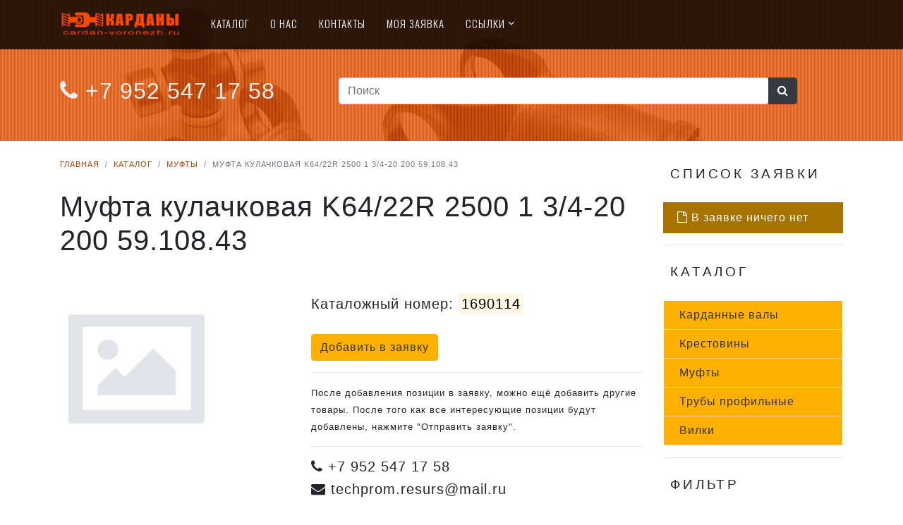

--- FILE ---
content_type: text/html; charset=UTF-8
request_url: https://cardan-voronezh.ru/catalog/product/mufta-kulachkovaya-k6422r-2500-1-34-20-200-5910843_1690114.html
body_size: 8109
content:
<!DOCTYPE html>
<html lang="ru">

    <head>
        <meta charset="utf-8">
        <meta content="width=device-width, initial-scale=1.0" name="viewport">
        <meta name="document-state" content="Dynamic" />
        <meta name="robots" content="index,follow" />
        <meta name="description" content="Поставка (продажа) запчасти Муфта кулачковая K64/22R 2500 1 3/4-20 200 59.108.43, оригинальный номер 1690114"/>
        <meta name="keywords" content="Муфта кулачковая K64/22R 2500 1 3/4-20 200 59.108.43, , карданные валы купить, купить крестовину карданного вала, муфта, вилка, кардан, карданный вал, профильная труба, производство карданных валов, подобрать кардан, передний карданный вал, промежуточный карданный вал" />
        <meta name="yandex-verification" content="5ea97c65b6ba9098" />
        <base href="https://cardan-voronezh.ru/" />

        <title>Муфта кулачковая K64/22R 2500 1 3/4-20 200 59.108.43 / Муфты - Карданные валы в Воронеже (доставка по России и СНГ) - cardan-voronezh.ru</title>


        <!-- Favicon -->
        <link rel="apple-touch-icon" sizes="180x180" href="./_template/favicon/apple-touch-icon.png">
        <link rel="icon" type="image/png" sizes="32x32" href="./_template/favicon/favicon-32x32.png">
        <link rel="icon" type="image/png" sizes="16x16" href="./_template/favicon/favicon-16x16.png">
        <link rel="manifest" href="./_template/favicon/site.webmanifest">
        <link rel="mask-icon" href="./_template/favicon/safari-pinned-tab.svg" color="#5bbad5">
        <link rel="shortcut icon" href="./_template/favicon/favicon.ico">
        <meta name="msapplication-TileColor" content="#ffffff">
        <meta name="msapplication-config" content="./_template/favicon/browserconfig.xml">
        <meta name="theme-color" content="#ffffff">

        <!-- Google Fonts -->
        <link href="https://fonts.googleapis.com/css?family=Oswald:200,300,400" rel="stylesheet">

        <!--CSS-->
        	<link type='text/css' rel='stylesheet' href='./template/cardan/lib/bootstrap/css/bootstrap.min.css?lv=0.0.5'/>
	<link type='text/css' rel='stylesheet' href='./template/cardan/lib/font-awesome/css/font-awesome.min.css?lv=0.0.5'/>
	<link type='text/css' rel='stylesheet' href='./template/cardan/css/style.css?lv=0.0.5'/>
	<link type='text/css' rel='stylesheet' href='./template/cardan/css/color.css?lv=0.0.5'/>
	<link type='text/css' rel='stylesheet' href='./module/catalog/template/css/style.css?lv=0.0.5'/>
	<link type='text/css' rel='stylesheet' href='./template/assets/magnific-popup/dist/magnific-popup.css?lv=0.0.5'/>
	<link type='text/css' rel='stylesheet' href='./module/system/template/css/style.css?lv=0.0.5'/>
	<link type='text/css' rel='stylesheet' href='./template/assets/nouislider/distribute/nouislider.min.css?lv=0.0.5'/>
	<link type='text/css' rel='stylesheet' href='./template/assets/chosen/chosen.min.css?lv=0.0.5'/>
    
                <link rel="canonical" href="https://cardan-voronezh.ru/catalog/product/mufta-kulachkovaya-k6422r-2500-1-34-20-200-5910843_1690114.html"/>
            

    </head>

    <body>

<!-- Yandex.Metrika counter -->
<script type="text/javascript" >
   (function(m,e,t,r,i,k,a){m[i]=m[i]||function(){(m[i].a=m[i].a||[]).push(arguments)};
   m[i].l=1*new Date();k=e.createElement(t),a=e.getElementsByTagName(t)[0],k.async=1,k.src=r,a.parentNode.insertBefore(k,a)})
   (window, document, "script", "https://mc.yandex.ru/metrika/tag.js", "ym");

   ym(52003304, "init", {
        id:52003304,
        clickmap:true,
        trackLinks:true,
        accurateTrackBounce:true
   });
</script>
<noscript><div><img src="https://mc.yandex.ru/watch/52003304" style="position:absolute; left:-9999px;" alt="" /></div></noscript>
<!-- /Yandex.Metrika counter -->

  <!-- Page Content
    ================================================== -->

  


  <!-- Parallax -->

  <div class="head2" style="background-image: url(./_template/img/main3.jpg);">
      <div class="head2"  style="background-image: url(./_template/img/pattern.png); background-size: auto; background-color: rgba(255,90,0,.8)"  >
      
  <!-- Header -->
  <header id="header">
    <div class="container">

      <div id="logo" class="pull-left">
          <a href="./"><img src="./_template/img/cardan.png"></a>

      </div>

      <nav id="nav-menu-container">
        <ul class="nav-menu">
            <li><a href="./catalog/">Каталог</a></li>
          <li><a href="./info/about">О нас</a></li>
         <!-- <li><a href="./info/delivery">Доставка</a></li> -->
          <li><a href="./info/contact">Контакты</a></li>
          <li><a href="./catalog/?app=cart">Моя Заявка</a></li>
                              <li class="menu-has-children"><a href="javascript:void(0);">Ссылки</a><ul>
                            <li><a target="_blank" href='//techprom-resurs.ru'>ТехП­ром­Ре­сурс - зап­части для им­порт­ной сель­хоз­техни­ки<br><small class="text-lowercase">techprom-resurs.ru</small></a></li>
                            <li><a target="_blank" href='//lemken-zapchasti.ru'>Зап­части Lem­ken<br><small class="text-lowercase">lemken-zapchasti.ru</small></a></li>
                            <li><a target="_blank" href='//claas-zapchasti.ru'>Зап­части CLA­AS<br><small class="text-lowercase">claas-zapchasti.ru</small></a></li>
                            <li><a target="_blank" href='//gaspardo-zapchasti.ru'>Зап­части Masc­hio Gas­pardo<br><small class="text-lowercase">gaspardo-zapchasti.ru</small></a></li>
                            <li><a target="_blank" href='//amazone-zapchasti.ru'>Зап­части Ama­zone<br><small class="text-lowercase">amazone-zapchasti.ru</small></a></li>
                            <li><a target="_blank" href='//monosem-parts.ru'>Зап­части MO­NOSEM<br><small class="text-lowercase">monosem-parts.ru</small></a></li>
                            <li><a target="_blank" href='//pochvoobrabotka-vrn.ru'>Ра­бочие ор­га­ны<br><small class="text-lowercase">pochvoobrabotka-vrn.ru</small></a></li>
                            <li><a target="_blank" href='//sprinklerss.ru'>Оп­рыски­вате­ли<br><small class="text-lowercase">sprinklerss.ru</small></a></li>
                            <li><a target="_blank" href='//johndeere-zapchasti.ru'>Зап­части John De­ere<br><small class="text-lowercase">johndeere-zapchasti.ru</small></a></li>
                            <li><a target="_blank" href='//zhatki-dominoni.ru'>Жат­ки  Do­mino­ni<br><small class="text-lowercase">zhatki-dominoni.ru</small></a></li>
                            <li><a target="_blank" href='//manitou-zapchasti.ru'>Зап­части MA­NITOU<br><small class="text-lowercase">manitou-zapchasti.ru</small></a></li>
                            <li><a target="_blank" href='//kormozagotovka-vrn.ru'>Кор­мо­заго­тов­ка<br><small class="text-lowercase">kormozagotovka-vrn.ru</small></a></li>
                            </ul></li>
        </ul>
      </nav>
      <!-- #nav-menu-container -->
          </div>
  </header>
  <!-- #header -->      <div class="container head2-text">
          <div class="row">
              <div class="col-md-4"><a href='tel:+79525471758'>
                      <h2>
              <i class="fa fa-phone"></i> +7 952 547 17 58
      </h2></a>
              </div>
              <div class="col-md-8">
                  

<aside class="widget">
<form name='searchform' method='GET' action='/catalog/' class='sidebar-form' id='searchform'>
	<input type='hidden' name='_submit_token' value='af4fc194a66d609876451ac0d1a259c2' id='_submit_token698252a333272'>
	<input type='hidden' name='app' value='search' id='app'>


<div class='form-group'><div class='col'><div class='input-group'><input type='text' name='s'  id='search_id' placeholder='Поиск' class='form-control' value=''><div class='input-group-append'><button type='submit' id='sbmt' class='btn btn-dark notshadow'><i class="fa fa-search"></i></button></div></div></div></div>
</form></aside>              </div>
          </div>
      
      <p></p>
      </div>
  </div>
      </div>
  <!-- /Parallax -->

            <section id="content">
                
                                <div class="container">
                    <div class="row">
                                                                        
                        <div class="col-md-9  main-content">
                            
<div id="breadcrumb-container">

        <ul class="breadcrumb">
                <li class="breadcrumb-item"><a href="./">Главная</a></li>
                <li class="breadcrumb-item"><a href="/catalog/">Каталог</a></li>
                <li class="breadcrumb-item"><a href="/catalog/mufty/">Муфты</a></li>
                    <li class="breadcrumb-item active">Муфта кулачковая K64/22R 2500 1 3/4-20 200 59.108.43</li>
        </ul>

       
</div>



                
                  
                                                    





<div class="row">
  <div class="col-md-12">
    <div class="row">
        <div class="col-md-12">
          <h1 itemprop="name" class="product_title">
            Муфта кулачковая K64/22R 2500 1 3/4-20 200 59.108.43               
          </h1>
           
        </div>
    </div>
  
                
    <div class="row product-block">
        <div class="col-md-5">
                                     <img class="image_small pngfix" src="/catalog/template/img/nophoto.jpg" height="220" />
                                                                            

                     


        </div> 
        <div class="col-md-7">
                            <div class="articul">
                    
                    <h5 style="line-height: 1.8em" title="Каталожный номер 1690114">Каталожный номер: <mark>1690114</mark></h5>
                    
                </div>  
               

                <div class="pricebox">
                                         <a href="#" class="btn btn-primary tocart"  id="472"   data-productid="472"  title="Добавить товар в корзину.">
                                Добавить в заявку
                            </a>
                </div>
                          <hr>
                 <div>
 <small>
                        После добавления позиции в заявку, можно ещё добавить другие товары. После того как все интересующие позиции будут добавлены, нажмите "Отправить заявку".
                    </small></div>
            <div class="contact-info">
                <div>
                    <hr>
                </div>
                <h5><i class="fa fa-phone"></i>&nbsp;+7 952 547 17 58</h5>
                <h5><i class="fa fa-envelope"></i>&nbsp;techprom.resurs@mail.ru</h5>
            </div>
                
        </div>
    </div>
    <div class="row">

      <div class="col-12 col-sm-12">
          
        <div class="row">
            <div class="col-md-12">
                                <!-- Nav tabs -->
                <ul class="nav nav-tabs" role="tablist" style="border-bottom: none;">
                    
                                            <li role="presentation"  class="nav-item active"><a class="nav-link active" href="#desc" aria-controls="desc" role="tab" data-toggle="tab">Описание</a></li>
                                                
                          
                        
                                                                                     <li role="presentation"  class="nav-item "><a class="nav-link " href="#opts" aria-controls="opts" role="tab" data-toggle="tab">Технические характеристики</a></li>
                                                          
                                                                               

                                                                                                               </ul>   
                
                                <!-- Tab panes -->
                <div class="tab-content">
             
              <!-- Desc -->
                                                        <div role="tabpanel" class="tab-pane active" id="desc">
                                <p>
                                                                        
                    Муфта кулачковая K64/22R 2500 1 3/4-20 200 
                    
                                                      
                                </p>
                            </div>
                              
                                                                
    <!-- Opts -->
                                                                                        <div role="tabpanel" class="tab-pane " id="opts">
                                    <div class="table-responsive">
                                        <table class="table">
                                            <caption>&nbsp;</caption>
                                                                                        <tr>
                                                <td style="width: 30%"><strong>Бренд:</strong></td>
                                                <td>Walterscheid </td>
                                            </tr>
                                                                                    </table>
                                    </div>
                                </div>
                                 
                                                                   
              
                <!-- Tags -->
                            
                                                                                                    </div>

            </div>
        </div>            
      </div>
    </div>
    

    
    
  </div>
</div>


<div id="test-modal" class="mfp-hide white-popup-block">
    <h3>Запрос цены (коммерческого предложения) на <i style="background-color: yellow">Муфта кулачковая K64/22R 2500 1 3/4-20 200 59.108.43</i></h3>
	<p>Оставьте свой email или телефон, и  мы обязательно Вам ответим.</p>
        <form action="/catalog/sendmail" method="POST" id="formSendRequest">
        <input type="hidden" name="product_id" value="472">
        <div class="form-group">
          <label for="exampleInputEmail1">Email</label>
          <input type="email" class="form-control" name="email" placeholder="Email" value="">
        </div>
        <div class="form-group">
          <label for="exampleInputEmail1">Телефон</label>
          <input type="tel" class="form-control" name="phone" placeholder="Телефон" value="">
        </div>
        <div class="form-group">
         
            <button type="submit" class="btn btn-warning popup-modal-send">Отправить</button>
        <a class="popup-modal-dismiss btn btn-default" href="#">Закрыть</a>
        </div>
      </form>  
         <div id="success">Your message succesfully sent!</div>
         <div id="error">Opps! There is something wrong. Please try again</div>    
	<p></p>
</div>
                        </div><!-- End .col-md-12 -->
                                                <div class="col-md-3 sidebar">
                                                          <div class="">
                                                                        <h4 class="widget-title">Список заявки</h4>
                                    
                                    <style type="text/css">
/*
#block_22 {
	margin-bottom: 0px;
}*/

.block-cart{
 display: none; }
.cart-empty{
}

</style>

<div id="block_cart">
<div class="cart-empty">
     <a href="/catalog/?app=cart" class=""><i class="fa fa-file-o"></i>&nbsp;В заявке ничего нет</a>
</div>            
<div class="block-cart">
    В заявке <span class="cart_all_count">0 позиций</span><br />           
    <a href="/catalog/?app=cart" class=""><i class="fa fa-file-text-o"></i>&nbsp;Перейти к заявке</a>
</div>
</div>                                </div>   
                             <hr>
                                                          <div class="">
                                                                        <h4 class="widget-title">Каталог</h4>
                                    
                                    

<div>

    <ul class=""  id="menu-v">
                <li>
<a  href='/catalog/kardannye-valy/'>
Кар­данные ва­лы
</a>
</li>
<li>
<a  href='/catalog/krestoviny/'>
Крес­то­вины
</a>
</li>
<li>
<a  href='/catalog/mufty/'>
Муф­ты
</a>
</li>
<li>
<a  href='/catalog/truby-profilnye/'>
Тру­бы про­филь­ные
</a>
</li>
<li>
<a  href='/catalog/vilki/'>
Вил­ки
</a>
</li>
    

    </ul>
</div>

                                </div>   
                             <hr>
                                                          <div class="">
                                                                        <h4 class="widget-title">Фильтр</h4>
                                    
                                    
<aside class="widget">
<form name='filter' method='GET' action='/catalog/0/' id='filter-form-block' class=''>
	<input type='hidden' name='_submit_token' value='84dc53aa17ab19a468a3fb8096363186' id='_submit_token698252a33af14'>
	<input type='hidden' name='filter' value='1' id='filter'>


	<div class='form-group'>
		<div class='col'>
			<label for='select698252a33be3c'>Бренд&nbsp;<i class="fa fa-chevron-down"></i></label>
			<select name='option_1[]'  id='select698252a33be3c' multiple size='10' class='filter-opt form-control' data-placeholder='Выберите параметры'>
				<option value='3'>Amazone</option>
				<option value='7'>Claas</option>
				<option value='6'>Gaspardo</option>
				<option value='4'>Kverneland</option>
				<option value='5'>Lemken</option>
				<option value='8'>Walterscheid</option>
		</select>
			
			
		</div>
	</div>

<div class='form-group'><div class='col'><div class='input-group'><button type='submit' id='sbmt1' class='btn btn-primary'>Показать</button><a href="/catalog/" class="btn btn-default">Очистить</a></div></div></div>
</form></aside>


                                </div>   
                             <hr>
                                                    </div>
                       
                                                  
                    </div><!-- End .row -->
                </div><!-- End .container -->

            </section><!-- End #content -->
  <!-- Call to Action -->
  <!-- /Call to Action -->    
  <!-- @component: footer -->
  <section id="contact">
    <div class="container">

      <div class="row justify-content-center">
        <div class="col-md-4">
            <h2>Контакная информация</h2>
          <div class="info">
            <div>
              <i class="fa fa-map-marker"></i>
              <p>г. Воронеж<br> ул. Дорожная, д. 24/1</p>
            </div>

            <div>
              <i class="fa fa-envelope"></i>
              <p>techprom.resurs@mail.ru</p>
            </div>

            <div>
              <i class="fa fa-phone"></i>
              <p>+7 952 547 17 58</p>
            </div>
            <div>
            
                    <a href="./info/contact" class="btn btn-primary">Подробнее</a>
               
            </div>
          </div>
        </div>

        <div class="col-md-8">
<script type="text/javascript" charset="utf-8" async src="https://api-maps.yandex.ru/services/constructor/1.0/js/?um=constructor%3Ad06857b2917ce690aa7e59ba4b375fd050a49e9542e14852eba807cba3ac69ce&amp;width=100%25&amp;height=350&amp;lang=ru_RU&amp;scroll=true"></script>  </div>

      </div>
    </div>
  </section>
  <footer class="site-footer">
    <div class="bottom">
      <div class="container">
        <div class="row">

          <div class="col-lg-6 col-xs-12 text-lg-left text-center">
            <p class="copyright-text">
           
            </p>
            <div class="credits">
                <small>
                    &copy; 2026 ООО "ТехПромРесурс"<br />
            
              </small>
            </div>
          </div>

          <div class="col-lg-6 col-xs-12 text-lg-right text-center">
                                           <a href="./login"><i class="fa fa-sign-in"></i></a>
                                                                          </div>

        </div>
      </div>
    </div>
  </footer>
  <a class="scrolltop" href="#"><span class="fa fa-angle-up"></span></a>

  <!-- Required JavaScript Libraries -->
	<script src='./template/cardan/lib/jquery/jquery.min.js?lv=0.0.5'></script>
	<script src='./template/cardan/lib/jquery/jquery-migrate.min.js?lv=0.0.5'></script>
	<script src='https://unpkg.com/popper.js/dist/umd/popper.min.js?lv=0.0.5'></script>
	<script src='./template/cardan/lib/bootstrap/js/bootstrap.min.js?lv=0.0.5'></script>
	<script src='./template/cardan/lib/superfish/hoverIntent.js?lv=0.0.5'></script>
	<script src='./template/cardan/lib/superfish/superfish.min.js?lv=0.0.5'></script>
	<script src='./template/cardan/lib/tether/js/tether.min.js?lv=0.0.5'></script>
	<script src='./template/cardan/lib/stellar/stellar.min.js?lv=0.0.5'></script>
	<script src='./template/cardan/lib/bootstrap/js/bootstrap.bundle.min.js?lv=0.0.5'></script>
	<script src='./template/cardan/lib/counterup/counterup.min.js?lv=0.0.5'></script>
	<script src='./template/cardan/lib/waypoints/waypoints.min.js?lv=0.0.5'></script>
	<script src='./template/cardan/lib/easing/easing.js?lv=0.0.5'></script>
	<script src='./template/cardan/lib/stickyjs/sticky.js?lv=0.0.5'></script>
	<script src='./template/cardan/lib/parallax/parallax.js?lv=0.0.5'></script>
	<script src='./template/cardan/lib/lockfixed/lockfixed.min.js?lv=0.0.5'></script>
	<script src='./template/assets/jquery-form/dist/jquery.form.min.js?lv=0.0.5'></script>
	<script src='./template/cardan/js/custom.js?lv=0.0.5'></script>
	<script src='./module/catalog/template/js/script.js?lv=0.0.5'></script>
	<script src='./template/assets/magnific-popup/dist/jquery.magnific-popup.js?lv=0.0.5'></script>
	<script src='./module/system/template/js/script.js?lv=0.0.5'></script>
	<script src='https://twitter.github.io/typeahead.js/js/handlebars.js?lv=0.0.5'></script>
	<script src='./template/assets/typeahead.js/dist/bloodhound.min.js?lv=0.0.5'></script>
	<script src='./template/assets/typeahead.js/dist/typeahead.bundle.min.js?lv=0.0.5'></script>
	<script src='./template/assets/typeahead.js/dist/typeahead.jquery.min.js?lv=0.0.5'></script>
	<script src='./template/assets/wnumb/wNumb.js?lv=0.0.5'></script>
	<script src='./template/assets/nouislider/distribute/nouislider.min.js?lv=0.0.5'></script>
	<script src='./template/assets/chosen/chosen.jquery.min.js?lv=0.0.5'></script>
<script>$(document).ready(function(){$(document).ready(function(){$('.popup-gallery').magnificPopup({delegate:'a',type:'image',tLoading:'Loading image #%curr%...',mainClass:'mfp-img-mobile',gallery:{enabled:true,navigateByImgClick:true,preload:[0,1]},image:{tError:'<a href="%url%">The image #%curr%</a> could not be loaded.',titleSrc:function(item){return item.el.attr('title')+'<small></small>';}}});});});$(function(){$('.popup-modal').magnificPopup({type:'inline',preloader:false,focus:'#username',modal:true});$(document).on('click','.popup-modal-dismiss',function(e){e.preventDefault();$.magnificPopup.close();});$(document).on('click','.popup-modal-send',function(e){e.preventDefault();$("form#formSendRequest").ajaxSubmit({type:"POST",data:$(this).serialize(),success:function(data){$('#success').text(data);$('#success').fadeIn();setTimeout(function(){$('#success').fadeOut();$.magnificPopup.close();},3000);},error:function(data){console.log(data);$('#error').text(data.responseText);$('#error').fadeIn();setTimeout(function(){$('#error').fadeOut();},5000);}})});});</script>

<script>var searchByArticul=new Bloodhound({datumTokenizer:Bloodhound.tokenizers.obj.whitespace('value'),queryTokenizer:Bloodhound.tokenizers.whitespace,remote:{url:"/catalog/?app=tools&action=search_autocomplete&phrase=%QUERY",wildcard:'%QUERY'}});$('#search_id').typeahead({hint:false},{display:'articul',source:searchByArticul,templates:{suggestion:Handlebars.compile('<div><strong>{{articul}}</strong> <small>{{title}}</small></div>')}}).bind("typeahead:selected",function(ev,suggestion){location.replace("/catalog/?app=product&id="+suggestion.pid);});</script>

<script>var regularSlider=document.getElementById('slider-range')
$(function(){$('#extra-filters-btn').on('click',function(){var hBlock=$("#extra-filters");hBlock.toggle('fast');return false;});$('#filter-form-block .form-group').on('change',function(){showFloatBtn($(this),'-10px');});$(".filter-opt-title").on('click',function(){$(this).next().toggle();});$(".filter-opt").chosen({width:"95%"});});function showFloatBtn(data,top){top=top||'-40px';$("#filter-form-block").find("#filter-float-button").remove();data.append('<button type="submit" id="filter-float-button" style="top: '+top+'">Показать</button>');$("#filter-float-button").fadeIn(100).delay(2000).fadeOut(1000);}</script>




</body>
</html>

--- FILE ---
content_type: text/css
request_url: https://cardan-voronezh.ru/template/cardan/css/style.css?lv=0.0.5
body_size: 16654
content:
/*
    Theme Name: Bell
    Theme URL: https://bootstrapmade.com/bell-free-bootstrap-4-template/
    Author: BootstrapMade.com
    Author URL: https://bootstrapmade.com
*/

body {
    font-family: Helvetica, Arial, sans-serif;
    letter-spacing: 1px;
}

p {
    line-height: 1.55;
    font-size: 400;
}




/* ==================================================
  General
  ================================================== */
a {
    -webkit-transition: 0.5s;
    -o-transition: 0.5s;
    transition: 0.5s;
}

/* ==================================================
  Elements
  ================================================== */
.btn-index {
    font-family: "Oswald", Helvetica, Arial, sans-serif;
    font-weight: 800;
    padding: 15px 45px;
    border-radius: 50px;
}

.btn-index:hover {

}

.btn-index:focus {

}

.btn-ghost {
    border: 3px solid #fff;
}

.btn-ghost:hover {

}

section {
    padding: 25px 0;
}

.card {
    position: relative;
    padding: 0;
    border: 0;
    border-radius: 0;
    margin: 0;
    overflow: hidden;
}

a:hover {
    text-decoration: none !important;
}

.scrolltop {
    display: none;
    position: fixed;
    bottom: 15px;
    right: 15px;
    width: 42px;
    height: 42px;
    border-radius: 50%;
    text-align: center;
    font-size: 24px;
}

.scrolltop:hover, .scrolltop:active, .scrolltop:focus {
    opacity: .75;
}

/* ==================================================
  Hero Styling
================================================== */
.hero {
    display: table;
    position: relative;
    background-image: url(../img/index_cover.jpg);
    background-size: cover;
    padding: 150px 0;
    width: 100%;
    height: 100vh;
}

.hero:after {
    content: '';
    z-index: 0;
    position: absolute;
    width: 100%;
    height: 100%;
    left: 0;
    top: 0;
}

.hero .container {
    position: relative;
    z-index: 1;
    text-align: center;
    display: table-cell;
    vertical-align: middle;
    width: 100%;
}

.hero-brand {
    margin-bottom: 75px;
    display: inline-block;
}

.hero-brand:hover {
    opacity: .75;
}

.tagline {
    font-size: 26px;
    margin: 45px 0 75px 0;
}

/* ==================================================
  Header Styling
================================================== */
#header {
    height: 70px;
}

#header #logo {
    margin: 14px 25px 0 0;
}

#header #logo h1 {
    font-size: 36px;
    margin: 0;
    padding: 2px 0;
    line-height: 1;
    font-weight: 700;
    letter-spacing: 3px;
    text-transform: uppercase;
}

#header #logo h1 a, #header #logo h1 a:hover {

}

#header #logo img {
    padding: 0;
    margin: 0;
    max-height: 40px;
}

@media (max-width: 768px) {
    #header {
        height: 50px;
    }
    #header #logo {
        margin: 10px 0 0 0;
    }
    #header #logo h1 {
        padding: 2px 0;
        font-size: 26px;
    }
    #header #logo img {
        max-height: 30px;
    }
}

#header .social-nav {
    margin-top: 15px;
}

#header .social-nav a {
    font-size: 24px;
    margin-left: 15px;
}

#header .social-nav a:hover {

}

/*--------------------------------------------------------------
# Navigation Menu
--------------------------------------------------------------*/
/* Nav Menu Essentials */
.nav-menu, .nav-menu * {
    margin: 0;
    padding: 0;
    list-style: none;
}

.nav-menu ul {
    position: absolute;
    display: none;
    top: 100%;
    left: 0;
    z-index: 99;
}

.nav-menu li {
    position: relative;
    white-space: nowrap;
}

.nav-menu > li {
    float: left;
}

.nav-menu li:hover > ul,
.nav-menu li.sfHover > ul {
    display: block;
}

.nav-menu ul ul {
    top: 0;
    left: 100%;
}

.nav-menu ul li {
    min-width: 180px;
}

/* Nav Menu Arrows */
.sf-arrows .sf-with-ul {
    padding-right: 30px;
}

.sf-arrows .sf-with-ul:after {
    content: "\f107";
    position: absolute;
    right: 15px;
    font-family: FontAwesome;
    font-style: normal;
    font-weight: normal;
}

.sf-arrows ul .sf-with-ul:after {
    content: "\f105";
}

/* Nav Meu Container */
#nav-menu-container {
    margin: 0;
    text-transform: uppercase;
}

@media (max-width: 768px) {
    #nav-menu-container {
        display: none;
    }
}

/* Nav Meu Styling */
.nav-menu a {
    padding: 22px 15px 18px 15px;
    text-decoration: none;
    display: inline-block;
    font-family: "Oswald", Helvetica, Arial, sans-serif;
    font-weight: 300;
    font-size: 15px;
    outline: none;
}

.nav-menu a:hover, .nav-menu li:hover > a, .nav-menu .menu-active > a {

}

.nav-menu ul {
    margin: 4px 0 0 15px;
    -webkit-box-shadow: 0px 0px 1px 1px rgba(0, 0, 0, 0.08);
    box-shadow: 0px 0px 1px 1px rgba(0, 0, 0, 0.08);
}

.nav-menu ul li {

    border-top: 1px solid #f4f4f4;
}

.nav-menu ul li:first-child {
    border-top: 0;
}

.nav-menu ul li:hover {

    -webkit-transition: 0.3s;
    -o-transition: 0.3s;
    transition: 0.3s;
}

.nav-menu ul li a {

    -webkit-transition: none;
    -o-transition: none;
    transition: none;
    padding: 10px 15px;
}

.nav-menu ul li a:hover {

}

.nav-menu ul ul {
    margin: 0;
}

/* Mobile Nav Toggle */
#mobile-nav-toggle {
    position: fixed;
    right: 0;
    top: 0;
    z-index: 999;
    margin: 8px 10px 0 0;
    border: 0;
    font-size: 24px;
    display: none;
    -webkit-transition: all 0.4s;
    -o-transition: all 0.4s;
    transition: all 0.4s;
    outline: none;
    cursor: pointer;
}

#mobile-nav-toggle i {

}

@media (max-width: 768px) {
    #mobile-nav-toggle {
        display: inline;
    }
}

/* Mobile Nav Styling */
#mobile-nav {
    position: fixed;
    top: 0;
    padding-top: 18px;
    bottom: 0;
    z-index: 998;
    left: -260px;
    width: 260px;
    overflow-y: auto;
    -webkit-transition: 0.4s;
    -o-transition: 0.4s;
    transition: 0.4s;
}

#mobile-nav ul {
    padding: 0;
    margin: 0;
    list-style: none;
}

#mobile-nav ul li {
    position: relative;
}

#mobile-nav ul li a {
    font-size: 16px;
    overflow: hidden;
    padding: 10px 22px 10px 15px;
    position: relative;
    text-decoration: none;
    width: 100%;
    display: block;
    outline: none;
}



#mobile-nav ul li li {
    padding-left: 30px;
}

#mobile-nav ul .menu-has-children i {
    position: absolute;
    right: 0;
    z-index: 99;
    padding: 15px;
    cursor: pointer;
}


#mobile-nav ul .menu-item-active {
    color: #38111C;
}

#mobile-body-overly {
    width: 100%;
    height: 100%;
    z-index: 997;
    top: 0;
    left: 0;
    position: fixed;
    display: none;
}

/* Mobile Nav body classes */
body.mobile-nav-active {
    overflow: hidden;
}

body.mobile-nav-active #mobile-nav {
    left: 0;
}

body.mobile-nav-active #mobile-nav-toggle {
    color: #fff;
}

/* ==================================================
  Stats Styling
================================================== */
.stats-row {
    margin-top: 65px;
}

.stats-col .circle {
    display: inline-block;
    width: 160px;
    height: 160px;
    font-weight: 500;
    border: 6px solid #38111C;
    border-radius: 50%;
    padding: 55px 25px 0 25px;
    position: relative;
}

.stats-col .circle .stats-no {
    width: 70px;
    height: 70px;
    line-height: 70px;
    top: -25px;
    right: -15px;
    font-size: 18px;
    position: absolute;
    border-radius: 50%;
    font-weight: 700;
}

/* ==================================================
  Parallax Styling
  ================================================== */
.block {
    height: 1000px;
    overflow: hidden;
    background-size: cover;
    
    padding-bottom: 75px;
}

.block-module {
   height: 200px; 
}


.block-module-text {
    padding-top: 40px;
}

.block h1,
.block h2,
.block h3,
.block h4{
    margin-bottom: 15px;
}
.block h4{
    font-size: 20px;
}

.block p {
    /*  color: #fff;*/

}

.block-text {
    padding-top: 120px;
}

/* ==================================================
  Features Styling
  ================================================== */
.features {
    padding-bottom: 45px;
}

.features h2 {
    margin-bottom: 45px;
}

.feature-col {
    display: table;
    padding-bottom: 45px;
}

.feature-col > div > div {
    display: table-cell;
    vertical-align: middle;
}

.feature-col > div > div:last-child {
    padding-left: 20px;
}

.feature-col .feature-icon {
    width: 70px;
    height: 70px;
    margin-bottom: 15px;
    font-size: 24px;
    text-align: center;
    line-height: 70px;
    border-radius: 50%;
    display: inline-block;
}


.feature-col p {
    font-size: 14px;
}

/* ==================================================
  Call-to-action Styling
  ================================================== */
.cta {
    padding: 25px 0;
}

.cta h2 {
    margin-bottom: 5px;
}



.cta p {
    margin-bottom: 0;
    opacity: .75;
}

.cta .btn-ghost {
    position: relative;
    top: 0px;
}

/* ==================================================
  Portfolio Styling
  ================================================== */
.portfolio {
    padding-bottom: 45px;
}

.portfolio h2 {
    margin-bottom: 45px;
}

.portfolio-grid {
    margin-top: 25px;
}

.portfolio-grid .row {
    margin: 3px;
}

.portfolio-grid .row > div {
    padding: 3px;
}

.portfolio-grid .row > div .card img {
    width: 100%;
}

.portfolio-grid .row > div .card .portfolio-over {
    position: absolute;
    display: table-cell;
    vertical-align: middle;
    width: 100%;
    height: 100%;
    top: 0;
    left: 0;
    text-align: center;
    opacity: 0;
    visibility: hidden;
    -webkit-transition: all 0.3s ease;
    -moz-transition: all 0.3s ease;
    -o-transition: all 0.3s ease;
    transition: all 0.3s ease;
}

.portfolio-grid .row > div .card .portfolio-over > div {
    position: relative;
    top: 50%;
    -webkit-transform: translateY(-50%);
    -ms-transform: translateY(-50%);
    transform: translateY(-50%);
}

.portfolio-grid .row > div .card .portfolio-over .card-title {
    font-size: 30px;
}

.portfolio-grid .row > div .card .portfolio-over .card-text {
    opacity: .75;
    padding: 0 45px;
}

.portfolio-grid .row > div .card:hover .portfolio-over {
    opacity: 1;
    visibility: visible;
}

/* ==================================================
  Team Styling
  ================================================== */
.team h2 {
    margin-bottom: 25px;
}

.team .col-sm-3 {
    padding: 0;
}

.team .card > a {
    display: block;
}

.team .card img {
    width: 100%;
}

.team .card h4 {
    text-transform: uppercase;
}

.team .card p {
    font-size: 11px;
    opacity: .75;
    margin: 0;
    padding: 0 35px;
}

.team .card .social-nav {
    margin-bottom: 45px;
}

.team .card .social-nav a {
    font-size: 16px;
    margin: 0 4px;
}

.team .card .social-nav a:hover {
    opacity: .75;
}

.team .card:hover .team-over {
    opacity: 1;
    visibility: visible;
}




.team .team-over {
    padding-top: 45px;
    position: absolute;
    width: 100%;
    height: 100%;
    top: 0;
    left: 0;
    text-align: center;
    opacity: 0;
    visibility: hidden;
    -webkit-transition: all 0.3s ease;
    -moz-transition: all 0.3s ease;
    -o-transition: all 0.3s ease;
    transition: all 0.3s ease;
}

.team .card-title-wrap {
    padding: 15px 25px;
    position: relative;
    z-index: 9;
}

.team .card-title-wrap .card-title, .team .card-title-wrap .card-text {
    display: block;
    margin: 0;
}

.team .card-title-wrap .card-title {
    font-size: 24px;
}

.team .card-title-wrap .card-text {
    font-size: 18px;
}

/* ==================================================
  Contact Section
  ================================================== */
#contact {
    padding: 45px 0;
}

#contact h2 {
    margin-bottom: 45px;
}

#contact .info i {
    font-size: 32px;
    float: left;
}

#contact .info p {
    padding: 0 0 10px 50px;
    line-height: 24px;
}

#contact .form #sendmessage {
    border: 1px solid #38111C;
    display: none;
    text-align: center;
    padding: 15px;
    font-weight: 600;
    margin-bottom: 15px;
}

#contact .form #errormessage {
    display: none;
    border: 1px solid red;
    text-align: center;
    padding: 15px;
    font-weight: 600;
    margin-bottom: 15px;
}


#success, #error {
    font-size: 16px;
    font-weight: 300;
    line-height: 27px;
    padding: 15px;
    display: none;
}

#contact .form #sendmessage.show, #contact .form #errormessage.show, #contact .form .show {
    display: block;
}

#contact .form .validation {
    display: none;
    margin: 0 0 20px;
    font-weight: 400;
    font-size: 13px;
}

#contact .form input, #contact .form textarea {
    border-radius: 0;
    -webkit-box-shadow: none;
    box-shadow: none;
}

#contact .form button[type="submit"] {
    border: 0;
    padding: 10px 24px;
    -webkit-transition: 0.4s;
    -o-transition: 0.4s;
    transition: 0.4s;
}



/* ==================================================
  Footer Styling
  ================================================== */
.site-footer {
    padding: 0;
}



.site-footer p {
    opacity: .75;
    line-height: 2.0925;
}

.site-footer h2,
.site-footer .btn {
    margin-bottom: 25px;
}

.site-footer .social-nav a {
    opacity: .25;
}

.site-footer .social-nav a:hover {
    opacity: 1;
}

.site-footer .bottom {
    /*  background-color: #000;*/
    padding: 20px 0;
}

.site-footer .bottom .list-inline, .site-footer .bottom p {
    margin: 0;
}

.site-footer .bottom .list-inline {
    position: relative;
    top: 5px;
}

.site-footer .bottom .list-inline a {
    font-family: "Oswald", Helvetica, Arial, sans-serif;
    margin-right: 15px;
}



/* ==================================================
  Responsive Styling
  ================================================== */
@media (max-width: 61.9em) {
    section,
    .block,
    .cta {
        padding: 35px 0;
    }
    .features {
        padding-bottom: 5px;
    }
    p,
    .block p {
        margin: 0;
    }
    .hero-brand {
        margin-bottom: 35px;
    }
    .tagline {
        margin: 35px 0;
    }
    h1 {
        font-size: 32px;
        margin: 0;
    }
    h2,
    .tagline {
        font-size: 24px;
    }
    h2 {
        margin-bottom: 25px;
    }
    h3 {
        font-size: 14px;
    }
    .hero {
        padding: 75px 0;
    }
    .stats-col {
        margin-bottom: 25px;
    }
    .block {
        height: auto;
    }
    .feature-col {
        padding-bottom: 30px;
    }
    .portfolio-grid .card h3.card-title {
        font-size: 18px !important;
    }
    .portfolio-grid .card .card-text {
        font-size: 13px;
    }
    .team .team-over {
        padding-top: 20px;
    }
    .team .card .social-nav {
        margin-bottom: 15px;
        padding: 0;
    }
    .site-footer .social-nav {
        margin-bottom: 35px;
    }
    .site-footer .list-inline {
        text-align: center;
        padding-bottom: 15px;
    }
    .site-footer .list-inline li {
        display: inline-block;
    }
}

@media (max-width: 767px) {
    .block {
        padding-left: 30px;
        padding-right: 30px;
    }
}



.breadcrumb {
    background: none;
    font-size: 70%;
    text-transform: uppercase;
    padding-top: 0;
    padding-left: 0;

}

.sticky {
    display: inline-block;
    position: static;
    position: sticky;
}


.head2 {
    height: 200px;
    /*  overflow: hidden;*/
    
    background-size: cover;
/*    padding-top: 50px;*/
    padding-bottom: 15px;
    /*  border-bottom: 3px solid orange;*/

}

.head2-text {
    padding-top: 40px;
}

.head1 {
    height: 490px;
    /*  overflow: hidden;*/
    
    background-size: cover;
/*    padding-top: 50px;*/
    padding-bottom: 15px;
    /*  border-bottom: 3px solid orange;*/

}

.head1-text {
    padding-top: 40px;
}

.head1 h2 {
    color: #FFF!important;
}

--- FILE ---
content_type: text/css
request_url: https://cardan-voronezh.ru/template/cardan/css/color.css?lv=0.0.5
body_size: 7800
content:
/*COLOR*/
p, .nav-menu ul li a,
.team .card-title-wrap .card-title,
#mainnav ul.submenu > li,
.pagination>li>a {
    color: #333333;
}



a {
    color:  #A64100;
}

a:hover {
    color:  #FF4100;
}

.btn-index {
    background-color: #FFB000;
    color: #999;
}

.btn-index:hover {
    background-color: #E04F00;
    color: #FFFFFF;
}

.btn-index:focus {
    color: #FFFFFF;
}

.btn-ghost {
    border-color: #FFFFFF;
    background-color: transparent;
}

.btn-ghost:hover {
    background-color: #FFFFFF;
    color: #FFB000;
}

.scrolltop {
    background: #FFB000;
    color: #FFFFFF;
}

.scrolltop:hover, .scrolltop:active, .scrolltop:focus {
    color: #fff !important;
}

.hero {
    color: #FFFFFF;
}

.hero:after {
    background: rgba(0, 0, 0, 0.65);
}

.tagline {
    color: #FFFFFF;
}

#header {
/*    background: #FFB000;*/
    background: transparent;
    background-color: rgba(0, 0, 0, 0.8);
     
}

#header #logo h1 a, #header #logo h1 a:hover {
    color: #FFFFFF;
}

#header .social-nav a {
    color: #FFFFFF;
}

#header .social-nav a:hover {
    color: rgba(255, 255, 255, 0.75);
}

.nav-menu a {
    color: #FFFFFF;
}

.nav-menu a:hover, .nav-menu li:hover > a, .nav-menu .menu-active > a {
    color: rgba(255, 255, 255, 0.75);
}


.nav-menu ul {
    -webkit-box-shadow: 0px 0px 1px 1px rgba(0, 0, 0, 0.08);
    box-shadow: 0px 0px 1px 1px rgba(0, 0, 0, 0.08);
}

.nav-menu ul li {
    background: #FFFFFF;
    border-top-color: #f4f4f4;
}


.nav-menu ul li:hover {
    background: #FFB000;
}



.nav-menu ul li a:hover {
    color: #FFFFFF;
}


/* Mobile Nav Toggle */
#mobile-nav-toggle {
    background: none;
}

#mobile-nav-toggle i {
    color: #FFFFFF;
}



/* Mobile Nav Styling */
#mobile-nav {
    background: rgba(0, 0, 0, 0.9);
}

#mobile-nav ul li a {
    color: #FFFFFF;
}

#mobile-nav ul li a:hover {
    color: #FFFFFF;
}


#mobile-nav ul .menu-has-children i {
    color: #FFFFFF;
}

#mobile-nav ul .menu-has-children i.fa-chevron-up {
    color: #FFB000;
}

#mobile-nav ul .menu-item-active {
    color: #FFB000;
}

#mobile-body-overly {
    background: rgba(0, 0, 0, 0.6);
}


body.mobile-nav-active #mobile-nav-toggle {
    color: #FFFFFF;
}


.stats-col .circle {
    color: #666;
    border-color: #FFB000;
}

.stats-col .circle .stats-no {
    color: #FFFFFF;
    background-color: #E04F00;
}

/* ==================================================
  Parallax Styling
  ================================================== */
.block {
    color: #FFFFFF;
}

.features h2 {
    color: #BF6830;
}

.feature-col .feature-icon {
    background: #BF6830;
    color: #FFFFFF;
}

.feature-col h3 {
    color: #BF6830;
}

.feature-col p {
    color: #999;
}

/* ==================================================
  Call-to-action Styling
  ================================================== */
.cta {
    background-color: #FFB000;
}


.cta h2,
.cta p {
    color: #FFFFFF;
}

.portfolio {
    background-color: #edf6ff;
}

.portfolio h2 {
    color: #FFB000;
}


.portfolio-grid .row > div .card .portfolio-over {
    background: rgba(0, 0, 0, 0.8);
}


.portfolio-grid .row > div .card .portfolio-over .card-title {
    color: #FFFFFF;
}

.portfolio-grid .row > div .card .portfolio-over .card-text {
    color: #FFFFFF;
}


/* ==================================================
  Team Styling
  ================================================== */
.team h2 {
    color: #FFB000;
}


.team .card h4 {
    color: #FFFFFF;
}

.team .card p {
    color: #FFFFFF;
}

.team .card .social-nav a {
    color: #FFFFFF;
}

.team .card:hover .card-title-wrap {
    background-color: #FFB000;
}

.team .card:hover .card-title-wrap .card-title, .team .card:hover .card-title-wrap .card-text {
    color: #FFFFFF;
}

.team .team-over {
    background: rgba(0, 0, 0, 0.8);
}

.team .card-title-wrap {
    background-color: #FFFFFF;
}



.team .card-title-wrap .card-text {
    color: #999;
}

/* ==================================================
  Contact Section
  ================================================== */
#contact {
    background: #f7f7f7;
}

#contact h2 {
    color: #FFB000;
}

#contact .info i {
    color: #FFB000;
}


#contact .form #sendmessage {
    color: #FFB000;
    border-color: #FFB000;
}

#contact .form #errormessage {
    color: red;
    border-color: red;
}


#contact .form .validation {
    color: red;
}

#contact .form button[type="submit"] {
    background: #FFB000;
    color: #FFFFFF;
}

#contact .form button[type="submit"]:hover {
    background: #23c2e1;
}

.site-footer {
    background-color: #343A40;
}


.site-footer .social-nav a, 
.site-footer .bottom .list-inline a, 
.site-footer h2, .site-footer p {
    color: #FFFFFF;
}


.site-footer .bottom .list-inline a:hover {
    color: #FFB000;
}

.site-footer .credits {
    color: #ddd;
}

.site-footer .credits a {
    color: #FFB000;
}


.btn-primary {
    color: #333;
    background-color: #FFB000;
    border-color: #FFB000;  
}

.btn-primary:hover {
    color: #FFF;
    background-color: #F67C00;
    border-color: #F67C00;
}




#menu-v li
{
    background-color:#F67C00; /*fallback color*/
/*    background-color:rgba(56,17,28,0.9);*/
}



#menu-v li:hover
{
    background-color:#F67C00;
    
}

#menu-v a
{
    color:#333;
}

#menu-v a:hover
{
    color:#FFF;
}

#menu-v > li
{
    background-color:#FFB000;
    /*    border-bottom:1px solid rgba(255,255,255,1);*/
}

#menu-v > li > a
{
    /*    color:#4f4f4f;*/

}
/*
#menu-v > li:hover > a
{
    color:#FFFFFF;
}*/



#mainnav > ul > li.parent:after {
    color: #4f4f4f;
}

#mainnav > ul > li > ul li.parent:after {
    color: #FFFFFF;
}

#mainnav > ul > li > a {
    color: #4f4f4f;
}

/* submenu */
#mainnav ul.submenu {
    background-color:rgba(68,70,69,1);
}

#mainnav ul.submenu:before {
    background: #7BAE23;
}




#mainnav ul.submenu > li.sub-parent:after {
    color: #FFFFFF;
}


#mainnav ul.submenu > li > a {
    color: #FFFFFF;
}

#mainnav > ul > li > a:hover,
#mainnav > ul > li.home > a {
    color: #595959 ;
}




#mobile-nav {
    background: rgba(0, 0, 0, 0.9);
}

#mobile-nav ul li a {
    color: #FFFFFF;
}

#mobile-nav ul li a:hover {
    color: #FFFFFF;
}

#mobile-nav ul .parent i {
    color: #FFFFFF;
}

#mobile-nav ul .parent i.fa-chevron-up {
    color: #199EB8;
}

#mobile-nav ul .menu-item-active {
    color: #199EB8;
}

#mobile-body-overly {
    background: rgba(0, 0, 0, 0.6);
}


body.mobile-nav-active #mobile-nav-toggle {
    color: #FFFFFF;
}


.white-popup-block {
    background: #FFF;
}



#filter-form-block #price_from,
#filter-form-block #price_to {
    color: #666;
}

#filter-float-button {
    background: #FFB000;
    color: #EEE;
    border-color: #FFB000;
}

#filter-float-button:after{
    border-color: rgba(255, 193, 7, 0);
    border-top-color: #FFB000;
}




.sub-category {


}



.category .thumbnail {
    background-color: #7BAE23;
    border-color: #FFFFFF;
}

.category .caption {
    background-color: rgba(0,0,0,0.6);
    color: #FFFFFF;
}
.category .caption:hover {
    background-color: rgba(0,0,0,0.7);
}
.category a {
    color: #FFFFFF;
}



.typeahead {
    background-color: #FFFFFF;
}

.typeahead:focus {
    border-color: #0097cf;
}

.tt-hint {
    color: #999
}

.tt-menu {
    background-color: #FFFFFF;
    border-color: #ccc;
    border-color: rgba(0, 0, 0, 0.2);
}


.tt-suggestion:hover {
    color: #FFFFFF;
    background-color: #0097cf;
}

.tt-suggestion.tt-cursor {
    color: #FFFFFF;
    background-color: #0097cf;

}


.head2 {
    background-color:   #FFB000;
}

.head2 h2 {
    color: #EEE;
}

 
.pagination>li.active>a.page-link {
    background: #343A40;
    color: #FFFFFF;
}


#block_cart {
    background: #A67200;
    color: #FFFFFF;
}


#block_cart a{
    color: #FFFFFF;
}

#block_cart a:hover {
    color: #EEEEEE;
}

--- FILE ---
content_type: text/css
request_url: https://cardan-voronezh.ru/module/catalog/template/css/style.css?lv=0.0.5
body_size: 12717
content:

ul#menu-v, #menu-v ul
{
    width:100%; /* Main Menu width */
    border:1px solid rgba(255,255,255,0.3);
    list-style:none; margin:0; padding:0;
    z-index:9;
}     

#menu-v li
{
    margin:0;padding:0;
    position:relative;    
    transition:background 0.5s;
    border-bottom:1px solid rgba(255,255,255,0.5);

}



#menu-v li:hover
{

}

#menu-v a
{
    padding: 10px 15px;
    /*    border-top:1px solid rgba(255,255,255,0.3);*/
    display:block;
    text-decoration:none;
    line-height:30px;
    padding-left:22px; 
    position:relative; 

    line-height: 20px;
}

#menu-v > li
{

    /*    border-bottom:1px solid rgba(255,255,255,1);*/
}

#menu-v > li > a
{
    /*    color:#4f4f4f;*/

}
/*
#menu-v > li:hover > a
{
    color:#fff;
}*/

#menu-v li:first-child a
{
    border-top:0;
}

#menu-v a.arrow::after{
    content:'';
    position:absolute;
    display:inline;
    top:50%;
    margin-top:-4px;
    right:8px;
    border-width:4px;
    border-style:solid;
    border-color:  transparent  transparent  transparent white;
    transition:border-color 0.5s;  
}

/*#menu-v > li > a.arrow::after{
    border-color: transparent #4f4f4f  transparent transparent ;
}*/

/*#menu-v > li:hover > a.arrow::after{
    border-color: transparent #fff  transparent transparent ;
}
*/
/*#menu-v li a.arrow:hover::after
{
    border-color:transparent #CCCCCC transparent transparent ;
}*/

/*Sub level menu items
---------------------------------------*/
#menu-v li ul
{
    min-width:100%; /* Sub level menu min width */
    position:absolute;
    display:none;
    left:100%;
    top:50%; transform:translateY(-50%);

}

#menu-v li:hover > ul
{
    display:block;

}

/*menu end
---------------------------------------*/













/*top menu
---------------------------------------*/



.nav-wrap {
    position: relative;
}

#mainnav {
    display: block;
}

#mainnav > ul {

}

#mainnav ul {
    list-style: none;
    margin: 0;
    padding: 0;
}

#mainnav ul li {
    position: relative;
}

#mainnav > ul > li {
    display: inline-block;   
}

#mainnav > ul > li.parent:after {
    position: absolute;
    right: 0;
    top: 18px;
    font-family: "FontAwesome";
    content: "\f107";
    font-size: 15px;
    font-weight: 500;
}

#mainnav > ul > li > ul li.parent:after {
    position: absolute;
    right: 18px;
    /*    bottom: -100%;*/
    top: 10px;
    font-family: "FontAwesome";
    content: "\f105";
    font-size: 15px;
    font-weight: 500;
}

#mainnav > ul > li > a {
    font-size: 14px;    
    font-weight: 600;
    text-transform: uppercase;
    line-height: 60px;
    padding: 0 15px;   
    display: block;
}

/* submenu */
#mainnav ul.submenu {
    text-align: left;
    position: absolute;
    left: 0;
    top: 150%;
    width: 300px;
    z-index: 999;
    z-indexms-filter: "progid:DXImageTransform.Microsoft.Alpha(Opacity=0)";
    filter: alpha(opacity=0);
    opacity: 0;  
    visibility: hidden;
    /*  -webkit-transition: all 0.3s ease-in-out;
               -moz-transition: all 0.3s ease-in-out;
                -ms-transition: all 0.3s ease-in-out;
                 -o-transition: all 0.3s ease-in-out;
                    transition: all 0.3s ease-in-out;*/
}

#mainnav ul.submenu:before {
    content: "";
    position: absolute;
    top: 0;
    left: 0;
    height: 3px;
    width: 100%;
}

/* Right sub-menu */
#mainnav ul.right-sub-menu {
    left: auto;
    right: 0;
}

#mainnav ul li:hover > ul.submenu {
    top: 100%;
    -ms-filter: "progid:DXImageTransform.Microsoft.Alpha(Opacity=100)";
    filter: alpha(opacity=100);
    opacity: 1;
    visibility: visible;
}

#mainnav ul li ul li {
    margin-left: 0;
}

#mainnav ul.submenu li ul {
    position: absolute;
    left: 300px;
    top: 0 !important;
}

#mainnav ul.submenu > li {
    border-top: 1px solid #333333;  
}

#mainnav ul.submenu > li.sub-parent:after {
    content: "\f105";
    font-family: "FontAwesome";
    font-size: 14px;
    position: absolute;
    right: 25px;
    top: 11px;
    -webkit-transition: all 0.3s ease-in-out;
    -moz-transition: all 0.3s ease-in-out;
    -ms-transition: all 0.3s ease-in-out;
    -o-transition: all 0.3s ease-in-out;
    transition: all 0.3s ease-in-out;

}

#mainnav ul.submenu li:first-child {
    border-top: none;
}

#mainnav ul.submenu > li > a {
    display: block;    
    letter-spacing: 1px;
    font-size: 15px;
    text-transform: uppercase;
    text-decoration: none;
    padding: 10px 20px;
    line-height: 20px;
    -webkit-transition: all 0.3s ease-in-out;
    -moz-transition: all 0.3s ease-in-out;
    -ms-transition: all 0.3s ease-in-out;
    -o-transition: all 0.3s ease-in-out;
    transition: all 0.3s ease-in-out;
}

#mainnav ul.submenu > li > a:hover {


}

#mainnav ul.submenu > li.sub-parent:hover::after {
    right: 18px;
}

#mainnav > ul > li > a:hover,
#mainnav > ul > li.home > a {
    position: relative;
}




ul.menu li.more_menu {
    display:none;
    float:right; 
    position:relative; 
}

.submenu {
    display: none;
}


@media (max-width: 800px) {

    #mainnav {
        display: none;
    }

}

/* Mobile Nav Styling */
#mobile-nav {
    position: fixed;
    top: 0;
    padding-top: 18px;
    bottom: 0;
    z-index: 998;
    left: -260px;
    width: 260px;
    overflow-y: auto;
    -webkit-transition: 0.4s;
    -o-transition: 0.4s;
    transition: 0.4s;
}

#mobile-nav ul {
    padding: 0;
    margin: 0;
    list-style: none;
}

#mobile-nav ul li {
    position: relative;
}

#mobile-nav ul li a {
    font-size: 16px;
    overflow: hidden;
    padding: 10px 22px 10px 15px;
    position: relative;
    text-decoration: none;
    width: 100%;
    display: block;
    outline: none;
}

#mobile-nav ul li a:hover {

}

#mobile-nav ul li li {
    padding-left: 30px;
}

#mobile-nav ul .parent i {
    position: absolute;
    right: 0;
    z-index: 99;
    padding: 15px;
    cursor: pointer;

}

#mobile-nav ul .parent i.fa-chevron-up {

}

#mobile-nav ul .menu-item-active {

}

#mobile-body-overly {
    width: 100%;
    height: 100%;
    z-index: 997;
    top: 0;
    left: 0;
    position: fixed;
    display: none;
}

/* Mobile Nav body classes */
body.mobile-nav-active {
    overflow: hidden;
}

body.mobile-nav-active #mobile-nav {
    left: 0;
}

body.mobile-nav-active #mobile-nav-toggle {

}

























.white-popup-block {
    padding: 20px 30px;
    text-align: left;
    max-width: 650px;
    margin: 40px auto;
    position: relative;
}


aside.widget {
    margin-bottom: 1em;
}

.widget-title {
    padding: 10px;
    margin-bottom: 1em;
    font-weight: 500;
    font-size: 120%;
    width: 100%;
    text-transform: uppercase;
    letter-spacing: 0.2em;
    /*  background-color: rgba(187, 8, 28, 1);
          color: #fff;*/
    /*      background-color: rgba(25, 158, 184, 0.9);
          color: #fff;*/
}


.pricebox {
    margin-top: 1em;
    font-size: 150%;
}

.product-card {
    position: relative;
    padding: 0;
    border: 0;
    border-radius: 0;
    margin: 0;
    /* text-align: center;*/
    overflow: hidden;
    max-width: 250px;
}

h1.product_title{
    font-weight: 300;
    padding-bottom: 1em;
}

.product-block {
    padding-bottom: 2em;
}

.product-title{
    padding: 1em 0;
    font-size: 100%;
    font-weight: 300;
    height: 100px;
    /* overflow: hidden;*/
    margin-bottom: 20px;
}

.product-image {
    width: auto;
    margin-top: 20px;
    min-height: 180px;
    background-repeat: no-repeat;
    background-size: cover;
    background-position: center center;
    width: 100%;
    height: 100%;
    opacity: 1;
    visibility: inherit;
    z-index: 20; 
    border: 1px solid #ccc;
    border-radius: 5px;
}

.product-image-list {
    width: auto;
    /*    margin-top: 20px;*/
    /*    min-height: 180px;*/
    background-repeat: no-repeat;
    background-size: cover;
    background-position: center center;
    width: 100px;
    height: 100px;
    opacity: 1;
    visibility: inherit;
    z-index: 20; 
    border: none;
    border-radius: 0;
}


h4.product {
    margin: 0;
    padding: 0;
    font-weight: 300;
    text-transform: uppercase;
    border-bottom: 1px solid #ccc;

}

/*#extra-filters {
//    display: none;
}*/

#filter-form-block .checkbox input[type="checkbox"] {
    margin-left: 0;
    position: relative;
}

#filter-form-block .form-group {
    border-bottom: 1px solid #eee;
    padding-bottom: 1em;
}
/*
#filter-form-block #slider-range{
    //margin-left: 20px;
   // margin-right: 20px;
}*/

#filter-form-block #price_from,
#filter-form-block #price_to {

    padding: 5px;
    outline: 0;
    background: transparent !important;
    box-shadow: none;
    color: #666;
    font-size: 100%;
    line-height: normal;
    border-radius: 0;
    border: 1px solid #aaa;
    height: auto;
    display: inline;  width: 49%;
}

#filter-form-block #price_to {
    float: right;
}

#filter-form-block .chosen-container-multi .chosen-choices li.chosen-search-field input{
    height: auto;
}

#filter-form-block #testmode {
    //display: none;
}

.filters-opts li{
    padding-bottom: 10px;
}

#filter-form-block .form-group {
    position: relative;
}



#filter-float-button {
    position: absolute;
    right: 5px;
    z-index: 110;
    border-radius: 0;
    padding: 5px 15px;
    border: 0px solid #38111C;
    cursor: pointer;
}

#filter-float-button:after{
    top: 100%;
    left: 20%;
    border: solid transparent;
    content: " ";
    height: 0;
    width: 0;
    position: absolute;
    pointer-events: none;
    border-width: 10px;
    margin-left: -10px;    
}


#filter-float-button:focus {
    outline: none;
}   




.sub-category {

    margin: 1em;
    padding: 5px 0;
    display: inline-block;
    flex-direction: column;

    line-height:1;    
    font-size: 100%;


    justify-content: left;
    align-items: left;
    text-align: left;
    text-decoration: underline;
}




.category .thumbnail {
    background-size: cover;
    background-color: #7BAE23;
    padding: 0;
    border-radius: 0;
    border-color: #fff;
    display: block;
    margin-bottom: 20px;
    line-height: 1.42857143;
    background-color: #fff;
    border: 1px solid #ddd;
    border-radius: 4px;
    -webkit-transition: all .2s ease-in-out;
    -o-transition: all .2s ease-in-out;
    transition: all .2s ease-in-out;    
}

.category .caption {
    margin: 100px 0 0 0;
    background-color: rgba(255,90,0,0.8);
    color: #fff;
    padding: 5px;
}
.category .caption:hover {
    background-color: rgba(255,50,0,0.8);
}
.category a {
    color: #fff;
}

.twitter-typeahead {
    width: 100%;
    padding-right: 90px;
    margin-right: -90px;
}
.typeahead,
.tt-query,
.tt-hint {
    width: 396px;
    height: 30px;
    padding: 8px 12px;
    font-size: 24px;
    line-height: 30px;
    border: 2px solid #ccc;
    -webkit-border-radius: 8px;
    -moz-border-radius: 8px;
    border-radius: 8px;
    outline: none;

}

.typeahead {

}

.typeahead:focus {
    border: 2px solid #0097cf;
}

.tt-query {
    -webkit-box-shadow: inset 0 1px 1px rgba(0, 0, 0, 0.075);
    -moz-box-shadow: inset 0 1px 1px rgba(0, 0, 0, 0.075);
    box-shadow: inset 0 1px 1px rgba(0, 0, 0, 0.075);
}

.tt-hint {
}

.tt-menu {
    /*width: 422px;*/
    margin: 12px 0;
    padding: 8px 0;
    border: 1px solid #ccc;
    border: 1px solid rgba(0, 0, 0, 0.2);
    -webkit-border-radius: 8px;
    -moz-border-radius: 8px;
    border-radius: 8px;
    -webkit-box-shadow: 0 5px 10px rgba(0,0,0,.2);
    -moz-box-shadow: 0 5px 10px rgba(0,0,0,.2);
    box-shadow: 0 5px 10px rgba(0,0,0,.2);
}

.tt-suggestion {
    padding: 3px 20px;
    font-size: 14px;
    line-height: 16px;
}

.tt-suggestion:hover {
    cursor: pointer;
}

.tt-suggestion.tt-cursor {


}

.tt-suggestion p {
    margin: 0;
}

.gist {
    font-size: 14px;
}




.pagination>li>a,
.pagination>li>span {
    border: none;
}
.pagination>li>a {

}
.pagination>li.active>a.page-link {

}

#block_cart {
    padding: 10px 20px;
}


--- FILE ---
content_type: text/css
request_url: https://cardan-voronezh.ru/module/system/template/css/style.css?lv=0.0.5
body_size: 165
content:

#success_footer, #success, #error_footer, #error {
    display: none;
}

#success_footer, #success {
    color: green;
}

#error_footer, #error {
    color: red;
}


--- FILE ---
content_type: application/javascript
request_url: https://cardan-voronezh.ru/template/cardan/js/custom.js?lv=0.0.5
body_size: 6862
content:

$(document).ready(function() {

  // Smooth scrolling
  $(function() {
    $('a[href*="#"]:not([href="#"])').click(function() {
      if (location.pathname.replace(/^\//,'') == this.pathname.replace(/^\//,'') && location.hostname == this.hostname) {
        var target = $(this.hash);
        target = target.length ? target : $('[name=' + this.hash.slice(1) +']');

        if (target.length) {
          $('html, body').animate({
            scrollTop: target.offset().top
          }, 1000, 'easeInOutExpo');

          if ( $(this).parents('.nav-menu').length ) {
            $('.nav-menu .menu-active').removeClass('menu-active');
            $(this).closest('li').addClass('menu-active');
          }

          if ( $('body').hasClass('mobile-nav-active') ) {
              $('body').removeClass('mobile-nav-active');
              $('#mobile-nav-toggle i').toggleClass('fa-times fa-bars');
              $('#mobile-body-overly').fadeOut();
          }
          return false;
        }
      }
    });
    
//        
//        $('#contactForm').validate({
//            rules: {
//                email: {
//                   required: true,
//                   email: true
//                },
//                message: {
//                   required: true,
//                   minlength: 10
//                }
//            },
//            messages: {
//                email: {
//                    required: "Не введен email",
//                    email: "Веедите корректный email"
//                },
//                message: {
//                    required: "Сообщение обязательно надо заполнять, зачем нам пустые письма",
//                    minlength: "А почему так мало написали? Напишите хотябы номер телефона для связи."
//                }
//            },
//            submitHandler: function(form) {
//                $(form).ajaxSubmit({
//                    type:"POST",
//                    data: $(form).serialize(),
//                    url:"./sendmail.php",
//                    success: function(data) {
//                        $('#contactForm :input').attr('disabled', 'disabled');
//                        $('#contactForm').fadeTo( "slow", 0.15, function() {
//                            $(this).find(':input').attr('disabled', 'disabled');
//                            $(this).find('label').css('cursor','default');
//                            $('#success').text(data);
//                            $('#success').fadeIn();
//                        });
//                        
//                        setTimeout(function () {
//                            $('#contactForm :input').removeAttr('disabled');
//                            $('#contactForm').closest('form').find("input[type=email], textarea").val("");
//                            $('#contactForm').fadeTo( "slow", 1 );
//                            $('#success').fadeOut();
//                        }, 5000);  
//
//                    },
//                    error: function(data) {
//                            
//                            $('#error').text(data.responseText);
//                            $('#contactForm :input').attr('disabled', 'disabled');
//                            $('#contactForm').fadeTo( "slow", 0.15, function() {
//                                $('#error').fadeIn();
//                            });
//                        setTimeout(function () {
//                            $('#contactForm').fadeTo( "slow", 1 );
//                            $('#contactForm :input').removeAttr('disabled');
//                            $('#error').fadeOut();
//                        }, 5000);  
//                    }
//                })
//            }
//        });      
    
  });

  // Initiate superfish on nav menu
  $('.nav-menu').superfish({
    animation: {opacity:'show'},
    speed: 400
  });

  // Mobile Navigation
  if( $('#nav-menu-container').length ) {
      var $mobile_nav = $('#nav-menu-container').clone().prop({ id: 'mobile-nav'});
      $mobile_nav.find('> ul').attr({ 'class' : '', 'id' : '' });
      $('body').append( $mobile_nav );
      $('body').prepend( '<button type="button" id="mobile-nav-toggle"><i class="fa fa-bars"></i></button>' );
      $('body').append( '<div id="mobile-body-overly"></div>' );
      $('#mobile-nav').find('.menu-has-children').prepend('<i class="fa fa-chevron-down"></i>');

      $(document).on('click', '.menu-has-children i', function(e){
          $(this).next().toggleClass('menu-item-active');
          $(this).nextAll('ul').eq(0).slideToggle();
          $(this).toggleClass("fa-chevron-up fa-chevron-down");
      });

      $(document).on('click', '#mobile-nav-toggle', function(e){
          $('body').toggleClass('mobile-nav-active');
          $('#mobile-nav-toggle i').toggleClass('fa-times fa-bars');
          $('#mobile-body-overly').toggle();
      });

      $(document).click(function (e) {
          var container = $("#mobile-nav, #mobile-nav-toggle");
          if (!container.is(e.target) && container.has(e.target).length === 0) {
             if ( $('body').hasClass('mobile-nav-active') ) {
                  $('body').removeClass('mobile-nav-active');
                  $('#mobile-nav-toggle i').toggleClass('fa-times fa-bars');
                  $('#mobile-body-overly').fadeOut();
              }
          }
      });
  } else if ( $("#mobile-nav, #mobile-nav-toggle").length ) {
      $("#mobile-nav, #mobile-nav-toggle").hide();
  }

  // Stick the header at top on scroll
  $("#header").sticky({topSpacing:0, zIndex: '50'});

  // Counting numbers

  $('[data-toggle="counter-up"]').counterUp({
    delay: 10,
    time: 1000
  });

  // Tooltip & popovers
  $('[data-toggle="tooltip"]').tooltip();
  $('[data-toggle="popover"]').popover();

  // Background image via data tag
  $('[data-block-bg-img]').each(function() {
    // @todo - invoke backstretch plugin if multiple images
    var $this = $(this),
      bgImg = $this.data('block-bg-img');

      $this.css('backgroundImage','url('+ bgImg + ')').addClass('block-bg-img');
  });

  // jQuery counterUp
  if(jQuery().counterUp) {
    $('[data-counter-up]').counterUp({
      delay: 20,
    });
  }

  //Scroll Top link
  $(window).scroll(function(){
    if ($(this).scrollTop() > 100) {
      $('.scrolltop').fadeIn();
    } else {
      $('.scrolltop').fadeOut();
    }
  });


  $('.scrolltop').click(function(){
    $("html, body").animate({
      scrollTop: 0
    }, 1000, 'easeInOutExpo');
    return false;
  });


});
